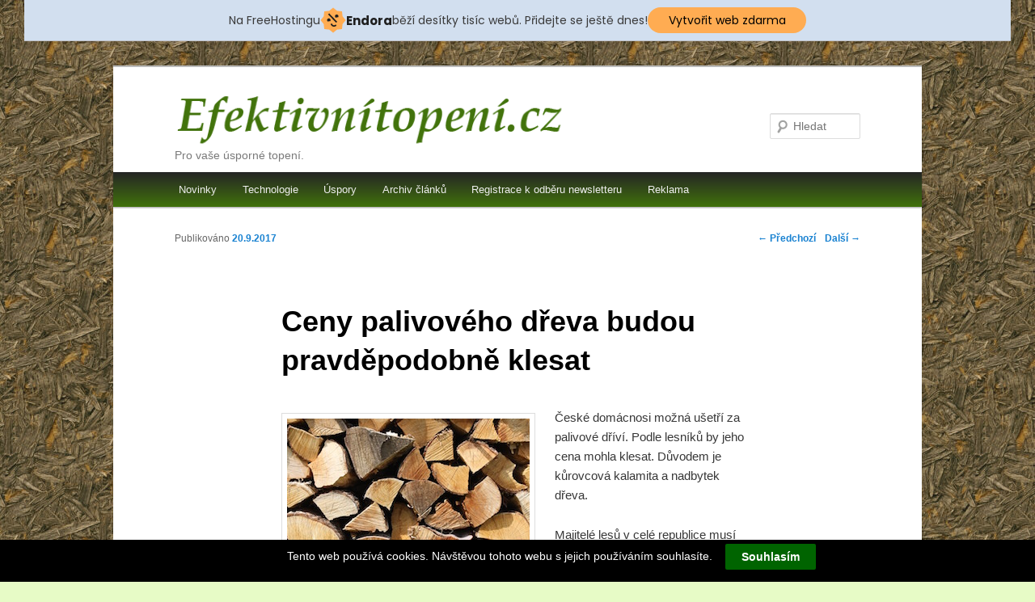

--- FILE ---
content_type: text/html; charset=UTF-8
request_url: https://www.efektivnitopeni.cz/ceny-palivoveho-dreva-budou-pravdepodobne-klesat/
body_size: 6119
content:
<!DOCTYPE html>
<!--[if IE 6]>
<html id="ie6" dir="ltr" lang="cs-CZ">
<![endif]-->
<!--[if IE 7]>
<html id="ie7" dir="ltr" lang="cs-CZ">
<![endif]-->
<!--[if IE 8]>
<html id="ie8" dir="ltr" lang="cs-CZ">
<![endif]-->
<!--[if !(IE 6) | !(IE 7) | !(IE 8)  ]><!-->
<html dir="ltr" lang="cs-CZ">
<!--<![endif]-->
<head>
<meta charset="UTF-8" />
<meta name="robots" content="all, follow" /> 
<meta name="viewport" content="width=device-width" />
<title>Ceny palivového dřeva budou pravděpodobně klesat | Efektivnitopeni.cz</title>
<link rel="profile" href="https://gmpg.org/xfn/11" />
<link rel="stylesheet" type="text/css" media="all" href="https://www.efektivnitopeni.cz/wp-content/themes/twentyeleven/style.css" />
<link rel="pingback" href="https://www.efektivnitopeni.cz/xmlrpc.php" />
<!--[if lt IE 9]>
<script src="https://www.efektivnitopeni.cz/wp-content/themes/twentyeleven/js/html5.js" type="text/javascript"></script>
<![endif]-->
<link rel="alternate" type="application/rss+xml" title="Efektivnitopeni.cz &raquo; RSS zdroj" href="https://www.efektivnitopeni.cz/feed/" />
<link rel="alternate" type="application/rss+xml" title="Efektivnitopeni.cz &raquo; RSS komentářů" href="https://www.efektivnitopeni.cz/comments/feed/" />
<link rel="alternate" type="application/rss+xml" title="Efektivnitopeni.cz &raquo; Ceny palivového dřeva budou pravděpodobně klesat RSS komentářů" href="https://www.efektivnitopeni.cz/ceny-palivoveho-dreva-budou-pravdepodobne-klesat/feed/" />
<link rel='stylesheet' id='stf-adsense-css'  href='https://www.efektivnitopeni.cz/wp-content/plugins/adsense-widget/adsense-widget.css?ver=1.0' type='text/css' media='all' />
<link rel='stylesheet' id='cookie-law-bar-css-css'  href='https://www.efektivnitopeni.cz/wp-content/plugins/cookie-law-bar/static/css/cookie-law-bar.css?ver=3.2.1' type='text/css' media='all' />
<link rel='stylesheet' id='wp-pagenavi-css'  href='https://www.efektivnitopeni.cz/wp-content/plugins/wp-pagenavi/pagenavi-css.css?ver=2.70' type='text/css' media='all' />
<script type='text/javascript' src='https://www.efektivnitopeni.cz/wp-includes/js/l10n.js?ver=20101110'></script>
<script type='text/javascript' src='https://www.efektivnitopeni.cz/wp-includes/js/comment-reply.js?ver=20090102'></script>
<script type='text/javascript' src='https://www.efektivnitopeni.cz/wp-includes/js/jquery/jquery.js?ver=1.6.1'></script>
<script type='text/javascript' src='https://www.efektivnitopeni.cz/wp-content/plugins/cookie-law-bar/static/js/cookie-law-bar.js?ver=3.2.1'></script>
<link rel="EditURI" type="application/rsd+xml" title="RSD" href="https://www.efektivnitopeni.cz/xmlrpc.php?rsd" />
<link rel="wlwmanifest" type="application/wlwmanifest+xml" href="https://www.efektivnitopeni.cz/wp-includes/wlwmanifest.xml" /> 
<link rel='index' title='Efektivnitopeni.cz' href='https://www.efektivnitopeni.cz/' />
<link rel='start' title='Geotermální radiální vrty – rychle, čistě, úsporně' href='https://www.efektivnitopeni.cz/geotermalni-radialni-vrty-%e2%80%93-rychle-ciste-usporne/' />
<link rel='prev' title='Slunce dokáže v domě zajistit teplo i elektřinu' href='https://www.efektivnitopeni.cz/slunce-dokaze-v-dome-zajistit-teplo-i-elektrinu/' />
<link rel='next' title='Jak správně topit v kamnech?' href='https://www.efektivnitopeni.cz/jak-spravne-topit-v-kamnech/' />
<meta name="generator" content="WordPress 3.2.1" />
<link rel='shortlink' href='https://www.efektivnitopeni.cz/?p=2502' />

<!-- All in One SEO Pack 1.6.13.4 by Michael Torbert of Semper Fi Web Designob_start_detected [-1,-1] -->
<meta name="description" content="České domácnosi možná ušetří za palivové dříví. Podle lesníků by jeho cena mohla klesat. Důvodem je kůrovcová kalamita a nadbytek dřeva." />
<meta name="keywords" content="palivové dřevo, dřevo, topení, kůrovec" />
<link rel="canonical" href="https://www.efektivnitopeni.cz/ceny-palivoveho-dreva-budou-pravdepodobne-klesat/" />
<!-- /all in one seo pack -->
<style type="text/css">
body { background-color: #e7fbc6; background-image: url('https://www.efektivnitopeni.cz/wp-content/uploads/wood059.jpg'); background-repeat: repeat; background-position: top left; background-attachment: scroll; }
</style>
<script type="text/javascript">

  var _gaq = _gaq || [];
  _gaq.push(['_setAccount', 'UA-26889855-1']);
  _gaq.push(['_trackPageview']);

  (function() {
    var ga = document.createElement('script'); ga.type = 'text/javascript'; ga.async = true;
    ga.src = ('https:' == document.location.protocol ? 'https://ssl' : 'http://www') + '.google-analytics.com/ga.js';
    var s = document.getElementsByTagName('script')[0]; s.parentNode.insertBefore(ga, s);
  })();

</script>
<!-- injected banner -->
<div class="endora-panel">
  <p class="endora-panel-text">
    Na FreeHostingu
    <svg
      class="endora-panel-img"
      xmlns="http://www.w3.org/2000/svg "
      width="33"
      height="32"
      viewBox="0 0 33 32"
      fill="none"
    >
      <path
        d="M16.5 0L21.4718 3.99696L27.8137 4.6863L28.5031 11.0282L32.5 16L28.5031 20.9719L27.8137 27.3137L21.4718 28.0031L16.5 32L11.5282 28.0031L5.18627 27.3137L4.49693 20.9719L0.499969 16L4.49693 11.0282L5.18627 4.6863L11.5282 3.99696L16.5 0Z"
        fill="#FFAC52"
      />
      <path
        fill-rule="evenodd"
        clip-rule="evenodd"
        d="M11.4222 7.24796L21.6345 17.9526L20.2809 19.2439L10.0686 8.53928L11.4222 7.24796Z"
        fill="#1E1E1E"
      />
      <path
        fill-rule="evenodd"
        clip-rule="evenodd"
        d="M14.779 20.0958L15.387 21.1591C16.1143 22.4311 17.7765 22.8049 18.9784 21.9666L19.7456 21.4315L20.8158 22.9659L20.0486 23.501C17.9451 24.9682 15.036 24.314 13.763 22.0876L13.155 21.0243L14.779 20.0958Z"
        fill="#1E1E1E"
      />
      <path
        d="M21.0541 8.74487C22.2809 8.74497 23.2758 9.73971 23.2758 10.9666C23.2757 11.475 23.1022 11.9418 22.8148 12.3162C22.5848 12.2747 22.3478 12.2527 22.1058 12.2527C21.3098 12.2527 20.5684 12.4864 19.9467 12.8894C19.2815 12.5056 18.8325 11.7896 18.8324 10.9666C18.8324 9.73965 19.8272 8.74487 21.0541 8.74487Z"
        fill="#1E1E1E"
      />
      <path
        d="M10.9979 13.6553C12.2247 13.6554 13.2195 14.6501 13.2195 15.877C13.2195 16.3854 13.046 16.8522 12.7586 17.2266C12.5288 17.1852 12.2923 17.1621 12.0506 17.1621C11.2543 17.1621 10.5123 17.3966 9.89044 17.7998C9.22534 17.416 8.77625 16.7 8.77618 15.877C8.77618 14.6501 9.77096 13.6553 10.9979 13.6553Z"
        fill="#1E1E1E"
      /></svg
    ><span class="endora-panel-text-span"> Endora</span> běží desítky tisíc
    webů. Přidejte se ještě dnes!
  </p>
  <a
    target="_blank"
    href="https://www.endora.cz/?utm_source=customer&utm_medium=header-banner&utm_campaign=freehosting "
    class="endora-panel-btn"
    >Vytvořit web zdarma</a
  >
</div>
<div class="endora-panel bottom">
  <p class="endora-panel-text">
    Na FreeHostingu
    <svg
      class="endora-panel-img"
      xmlns="http://www.w3.org/2000/svg "
      width="33"
      height="32"
      viewBox="0 0 33 32"
      fill="none"
    >
      <path
        d="M16.5 0L21.4718 3.99696L27.8137 4.6863L28.5031 11.0282L32.5 16L28.5031 20.9719L27.8137 27.3137L21.4718 28.0031L16.5 32L11.5282 28.0031L5.18627 27.3137L4.49693 20.9719L0.499969 16L4.49693 11.0282L5.18627 4.6863L11.5282 3.99696L16.5 0Z"
        fill="#FFAC52"
      />
      <path
        fill-rule="evenodd"
        clip-rule="evenodd"
        d="M11.4222 7.24796L21.6345 17.9526L20.2809 19.2439L10.0686 8.53928L11.4222 7.24796Z"
        fill="#1E1E1E"
      />
      <path
        fill-rule="evenodd"
        clip-rule="evenodd"
        d="M14.779 20.0958L15.387 21.1591C16.1143 22.4311 17.7765 22.8049 18.9784 21.9666L19.7456 21.4315L20.8158 22.9659L20.0486 23.501C17.9451 24.9682 15.036 24.314 13.763 22.0876L13.155 21.0243L14.779 20.0958Z"
        fill="#1E1E1E"
      />
      <path
        d="M21.0541 8.74487C22.2809 8.74497 23.2758 9.73971 23.2758 10.9666C23.2757 11.475 23.1022 11.9418 22.8148 12.3162C22.5848 12.2747 22.3478 12.2527 22.1058 12.2527C21.3098 12.2527 20.5684 12.4864 19.9467 12.8894C19.2815 12.5056 18.8325 11.7896 18.8324 10.9666C18.8324 9.73965 19.8272 8.74487 21.0541 8.74487Z"
        fill="#1E1E1E"
      />
      <path
        d="M10.9979 13.6553C12.2247 13.6554 13.2195 14.6501 13.2195 15.877C13.2195 16.3854 13.046 16.8522 12.7586 17.2266C12.5288 17.1852 12.2923 17.1621 12.0506 17.1621C11.2543 17.1621 10.5123 17.3966 9.89044 17.7998C9.22534 17.416 8.77625 16.7 8.77618 15.877C8.77618 14.6501 9.77096 13.6553 10.9979 13.6553Z"
        fill="#1E1E1E"
      /></svg
    ><span class="endora-panel-text-span"> Endora</span> běží desítky tisíc
    webů. Přidejte se ještě dnes!
  </p>
  <a
    target="_blank"
    href="https://www.endora.cz/?utm_source=customer&utm_medium=header-banner&utm_campaign=freehosting "
    class="endora-panel-btn"
    >Vytvořit web zdarma</a
  >
</div>
<style>
  @import url("https://fonts.googleapis.com/css?family=Poppins:400,700,900");
  .bottom {
    position: fixed;
    z-index: 2;
    bottom: 0;
  }
  .endora-panel {
    width:  -webkit-fill-available !important;
    border-bottom: 1px solid #bebfc4;
    background: #d2dfef;
    display: flex;
    justify-content: center;
    align-items: center;
    padding: 0 10px;
    gap: 105px;
    height: 50px;
    @media (max-width: 650px) {
      gap: 0px;
      justify-content: space-between;
    }
  }
  .endora-panel-btn {
    width: 176px;
    height: 32px;
    justify-content: center;
    align-items: center;
    display: flex;
    border-radius: 26px;
    background: #ffac52;
    font: 500 14px Poppins;
    color: black;
    padding: 0 10px;
    text-decoration: none;
    @media (max-width: 650px) {
      font: 500 10px Poppins;
      width: 121px;
      height: 36px;
      text-align: center;
      line-height: 12px;
    }
  }
  .endora-panel-text {
    color: #3a3a3a;
    display: flex;
    align-items: center;
    gap: 5px;
    font: 400 14px Poppins;
    flex-wrap: wrap;
    margin: 0 !important;
    @media (max-width: 650px) {
      font: 400 10px Poppins;
      width: 60\;
      justify-items: center;
      line-height: 9px;
    }
  }
  .endora-panel-text-span {
    display: flex;
    align-items: center;
    gap: 5px;
    font: 600 15px Poppins;
    color: #1e1e1e;
    @media (max-width: 650px) {
      font: 600 11px Poppins;
    }
  }
  .endora-panel-img {
    width: 32px;
    height: 32px;
    @media (max-width: 650px) {
      width: 20px;
      height: 20px;
    }
  }
</style>
<!-- end banner -->

</head>

<body data-rsssl=1 class="single single-post postid-2502 single-format-standard single-author singular two-column right-sidebar">
<script type="text/javascript" language="javascript"></script><div id="page" class="hfeed">
	<header id="branding" role="banner">
			<hgroup>
				<h1 id="site-title"><span><a href="https://www.efektivnitopeni.cz/" title="Efektivnitopeni.cz" rel="home"><img src="https://www.efektivnitopeni.cz/wp-content/themes/twentyeleven/images/logo.png" alt="efektivnitopeni" width="200" height="25"/></a></span></h1>
				<h2 id="site-description">Pro vaše úsporné topení.</h2>
			</hgroup>

			
								<form method="get" id="searchform" action="https://www.efektivnitopeni.cz/">
		<label for="s" class="assistive-text">Hledat</label>
		<input type="text" class="field" name="s" id="s" placeholder="Hledat" />
		<input type="submit" class="submit" name="submit" id="searchsubmit" value="Hledat" />
	</form>
			
			<nav id="access" role="navigation">
				<h3 class="assistive-text">Hlavní navigační menu</h3>
								<div class="skip-link"><a class="assistive-text" href="#content" title="Přejít k hlavnímu obsahu webu">Přejít k hlavnímu obsahu webu</a></div>
				<div class="skip-link"><a class="assistive-text" href="#secondary" title="Přejít k obsahu postranního panelu">Přejít k obsahu postranního panelu</a></div>
								<div class="menu-menu-container"><ul id="menu-menu" class="menu"><li id="menu-item-6" class="menu-item menu-item-type-taxonomy menu-item-object-category current-post-ancestor current-menu-parent current-post-parent menu-item-6"><a href="https://www.efektivnitopeni.cz/category/novinky/">Novinky</a></li>
<li id="menu-item-2160" class="menu-item menu-item-type-taxonomy menu-item-object-category menu-item-2160"><a href="https://www.efektivnitopeni.cz/category/technologie/">Technologie</a></li>
<li id="menu-item-2161" class="menu-item menu-item-type-taxonomy menu-item-object-category current-post-ancestor current-menu-parent current-post-parent menu-item-2161"><a href="https://www.efektivnitopeni.cz/category/uspory/">Úspory</a></li>
<li id="menu-item-5" class="menu-item menu-item-type-taxonomy menu-item-object-category current-post-ancestor current-menu-parent current-post-parent menu-item-5"><a href="https://www.efektivnitopeni.cz/category/archiv/">Archiv článků</a></li>
<li id="menu-item-1678" class="menu-item menu-item-type-post_type menu-item-object-page menu-item-1678"><a href="https://www.efektivnitopeni.cz/registrace/">Registrace k odběru newsletteru</a></li>
<li id="menu-item-1753" class="menu-item menu-item-type-post_type menu-item-object-page menu-item-1753"><a href="https://www.efektivnitopeni.cz/reklama/">Reklama</a></li>
</ul></div>			</nav><!-- #access -->
	</header><!-- #branding -->


	<div id="main">
		<div id="primary">
			<div id="content" role="main">

				
					<nav id="nav-single">
						<h3 class="assistive-text">Navigace pro příspěvky</h3>
						<span class="nav-previous"><a href="https://www.efektivnitopeni.cz/slunce-dokaze-v-dome-zajistit-teplo-i-elektrinu/" rel="prev"><span class="meta-nav">&larr;</span> Předchozí</a></span>
						<span class="nav-next"><a href="https://www.efektivnitopeni.cz/jak-spravne-topit-v-kamnech/" rel="next">Další <span class="meta-nav">&rarr;</span></a></span>

					</nav><!-- #nav-single -->

					
<article id="post-2502" class="post-2502 post type-post status-publish format-standard hentry category-archiv category-novinky category-uspory">
	<header class="entry-header">
		<h1 class="entry-title">Ceny palivového dřeva budou pravděpodobně klesat</h1>

				<div class="entry-meta">
			<span class="sep">Publikováno </span><a href="https://www.efektivnitopeni.cz/ceny-palivoveho-dreva-budou-pravdepodobne-klesat/" title="8.34" rel="bookmark"><time class="entry-date" datetime="2017-09-20T08:34:17+00:00" pubdate>20.9.2017</time></a><span class="by-author"> <span class="sep"> | Autor:</span> <span class="author vcard"><a class="url fn n" href="https://www.efektivnitopeni.cz/author/admin/" title="Zobrazit všechny příspěvky, jejichž autorem je admin" rel="author">admin</a></span></span>		</div><!-- .entry-meta -->
			</header><!-- .entry-header -->

	<div class="entry-content">
		<p><a href="https://www.efektivnitopeni.cz/wp-content/uploads/palivove-drevo.jpg"><img class="alignleft size-full wp-image-2503" title="palivove drevo" src="https://www.efektivnitopeni.cz/wp-content/uploads/palivove-drevo.jpg" alt="" width="300" height="200" /></a>České domácnosi možná ušetří za palivové dříví. Podle lesníků by jeho cena mohla klesat. Důvodem je kůrovcová kalamita a nadbytek dřeva.</p>
<p>Majitelé lesů v celé republice musí prozatím přestat s úmyslnou těžbou dřeva. V první polovině září jim to nařídilo ministerstvo zemědělství.<span id="more-2502"></span></p>
<p><strong>Nařízení platí pro těžbu smrků a borovic. Výjimku z něj mají lesy na území národních parků a jejich ochranných pásem.</strong></p>
<p>Množství dřeva, které bylo od začátku roku vytěžené v rámci zákonem stanoveného přednostního zpracovávání kalamit, přesahuje reálné možnosti tuzemských zpracovatelů. Roli také hraje rozšíření kůrovce. Také stromy napadené tímto škůdcem musí být vykáceny přednostně.</p>
<p>Lesy České republiky v těchto dnech jednají o cenách s odběrateli, a prozatím nechtějí říct, jestli ceny porostou, nebo budou klesat. Jak uvedl Radiožurnál, ceny ale budou podle Jiřího Svobody z Lesního družstva obcí Přibyslav určitě klesat. <strong>Dřeva je prý opravdu mnoho. Je možné, že by v následujících měsících mohli lidé ušetřit okolo 100 korun na jednom kubíku.</strong></p>
<h5><strong>Je vhodné topit dřevem s kůrovcem?</strong></h5>
<p>V důsledku hojného napadení kůrovcem se dá očekávat, že na trhu bude k dostání palivové dřevo s tímto škůdcem. Jeho nákupu se ale obávat nemusíte. Napadené dřevo bude hořet stejné. Důležité je, aby bylo dobře vyschlé. Ideální je, aby dřevo schlo dva roky.</p>
<p>-MM-<br />
zdroj: radiozurnal.cz<br />
foto: pixabay.com</p>
			</div><!-- .entry-content -->

	<footer class="entry-meta">
		Příspěvek byl publikován v rubrice <a href="https://www.efektivnitopeni.cz/category/archiv/" title="Zobrazit všechny příspěvky z rubriky Archiv článků" rel="category tag">Archiv článků</a>, <a href="https://www.efektivnitopeni.cz/category/novinky/" title="Zobrazit všechny příspěvky z rubriky Novinky" rel="category tag">Novinky</a>, <a href="https://www.efektivnitopeni.cz/category/uspory/" title="Zobrazit všechny příspěvky z rubriky Úspory" rel="category tag">Úspory</a> a jeho autorem je <a href="https://www.efektivnitopeni.cz/author/admin/">admin</a>. Můžete si jeho <a href="https://www.efektivnitopeni.cz/ceny-palivoveho-dreva-budou-pravdepodobne-klesat/" title="Trvalý odkaz na Ceny palivového dřeva budou pravděpodobně klesat" rel="bookmark">odkaz</a> uložit mezi své oblíbené záložky nebo ho sdílet s přáteli.		
			</footer><!-- .entry-meta -->
</article><!-- #post-2502 -->
<center>
<!-- Kontextová reklama Sklik -->
<div id="sklikReklama_32391"></div>
<script type="text/javascript">
    var sklikData = { elm: "sklikReklama_32391", zoneId: 32391, w: 600, h: 190 };
</script>
<script type="text/javascript" src="https://c.imedia.cz/js/script.js"></script></center>


						<div id="comments">
	
	
	
									<div id="respond">
				<h3 id="reply-title">Napsat komentář <small><a rel="nofollow" id="cancel-comment-reply-link" href="/ceny-palivoveho-dreva-budou-pravdepodobne-klesat/#respond" style="display:none;">Zrušit odpověď na komentář</a></small></h3>
									<form action="https://www.efektivnitopeni.cz/wp-comments-post.php" method="post" id="commentform">
																			<p class="comment-notes">Vaše emailová adresa nebude zveřejněna. Vyžadované informace jsou označeny <span class="required">*</span></p>							<p class="comment-form-author"><label for="author">Jméno</label> <span class="required">*</span><input id="author" name="author" type="text" value="" size="30" aria-required='true' /></p>
<p class="comment-form-email"><label for="email">Emailová adresa</label> <span class="required">*</span><input id="email" name="email" type="text" value="" size="30" aria-required='true' /></p>
<p class="comment-form-url"><label for="url">Webová stránka</label><input id="url" name="url" type="text" value="" size="30" /></p>
												<p class="comment-form-comment"><label for="comment">Komentář</label><textarea id="comment" name="comment" cols="45" rows="8" aria-required="true"></textarea></p>						<p class="form-allowed-tags">Můžete používat následující <abbr title="HyperText Markup Language">HTML</abbr> značky a atributy:  <code>&lt;a href=&quot;&quot; title=&quot;&quot;&gt; &lt;abbr title=&quot;&quot;&gt; &lt;acronym title=&quot;&quot;&gt; &lt;b&gt; &lt;blockquote cite=&quot;&quot;&gt; &lt;cite&gt; &lt;code&gt; &lt;del datetime=&quot;&quot;&gt; &lt;em&gt; &lt;i&gt; &lt;q cite=&quot;&quot;&gt; &lt;strike&gt; &lt;strong&gt; </code></p>						<p class="form-submit">
							<input name="submit" type="submit" id="submit" value="Odeslat komentář" />
							<input type='hidden' name='comment_post_ID' value='2502' id='comment_post_ID' />
<input type='hidden' name='comment_parent' id='comment_parent' value='0' />
						</p>
						<p style="display: none;"><input type="hidden" id="akismet_comment_nonce" name="akismet_comment_nonce" value="8dc850eb43" /></p>					</form>
							</div><!-- #respond -->
						
</div><!-- #comments -->

				
			</div><!-- #content -->
		</div><!-- #primary -->


	</div><!-- #main -->

	<footer id="colophon" role="contentinfo">

			

			<div id="site-generator">
				<a href="https://www.efektivnitopeni.cz">Efektivnítopení.cz</a> &nbsp;
provozováno společností <a href="http://www.netwebs.cz">NetWebs s.r.o.</a> &nbsp; | &nbsp; <a href="https://www.efektivnitopeni.cz/feed/" rel="nofollow">Články (RSS)</a>&nbsp; | <a href="https://www.efektivnitopeni.cz/comments/feed/" rel="nofollow">Komentáře (RSS)</a> &nbsp; |<br />

<a href="http://www.zelenezpravy.cz">Zelené zprávy.cz</a>&nbsp; | &nbsp; <a href="http://www.jaklepebydlet.cz">Jak lépe bydlet.cz</a>&nbsp; | &nbsp; <a href="http://www.sobestacny-dum.cz">Soběstačný dům.cz</a>&nbsp; | &nbsp;
<br /></p> 
			</div>
	</footer><!-- #colophon -->
</div><!-- #page -->

<!-- Cookie Bar -->
<div id="cookie-law-bar" style="bottom:0;background:#000000;color:#fff;">Tento web používá cookies. Návštěvou tohoto webu s jejich používáním souhlasíte.<button id="cookie-law-btn" style="background:#006400;color:#fff;" onclick="clb_accept();">Souhlasím</button></div>
<!-- End Cookie Bar --></body>
</html>